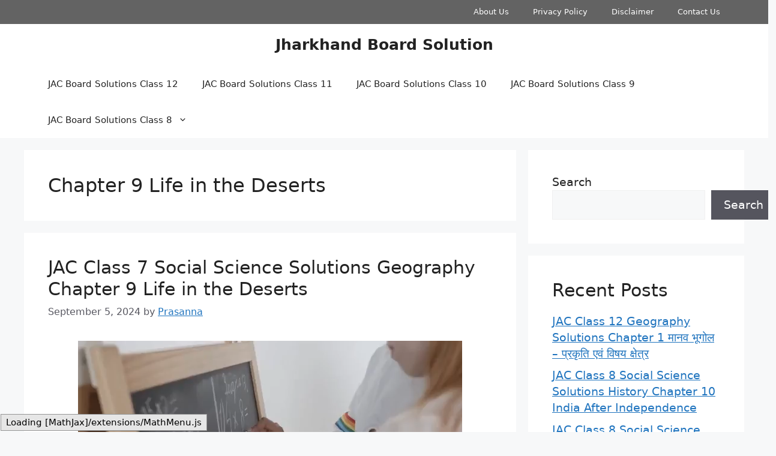

--- FILE ---
content_type: text/html; charset=utf-8
request_url: https://www.google.com/recaptcha/api2/aframe
body_size: 266
content:
<!DOCTYPE HTML><html><head><meta http-equiv="content-type" content="text/html; charset=UTF-8"></head><body><script nonce="SbMFNmvmrPBmuQlIYydoIQ">/** Anti-fraud and anti-abuse applications only. See google.com/recaptcha */ try{var clients={'sodar':'https://pagead2.googlesyndication.com/pagead/sodar?'};window.addEventListener("message",function(a){try{if(a.source===window.parent){var b=JSON.parse(a.data);var c=clients[b['id']];if(c){var d=document.createElement('img');d.src=c+b['params']+'&rc='+(localStorage.getItem("rc::a")?sessionStorage.getItem("rc::b"):"");window.document.body.appendChild(d);sessionStorage.setItem("rc::e",parseInt(sessionStorage.getItem("rc::e")||0)+1);localStorage.setItem("rc::h",'1769164724387');}}}catch(b){}});window.parent.postMessage("_grecaptcha_ready", "*");}catch(b){}</script></body></html>